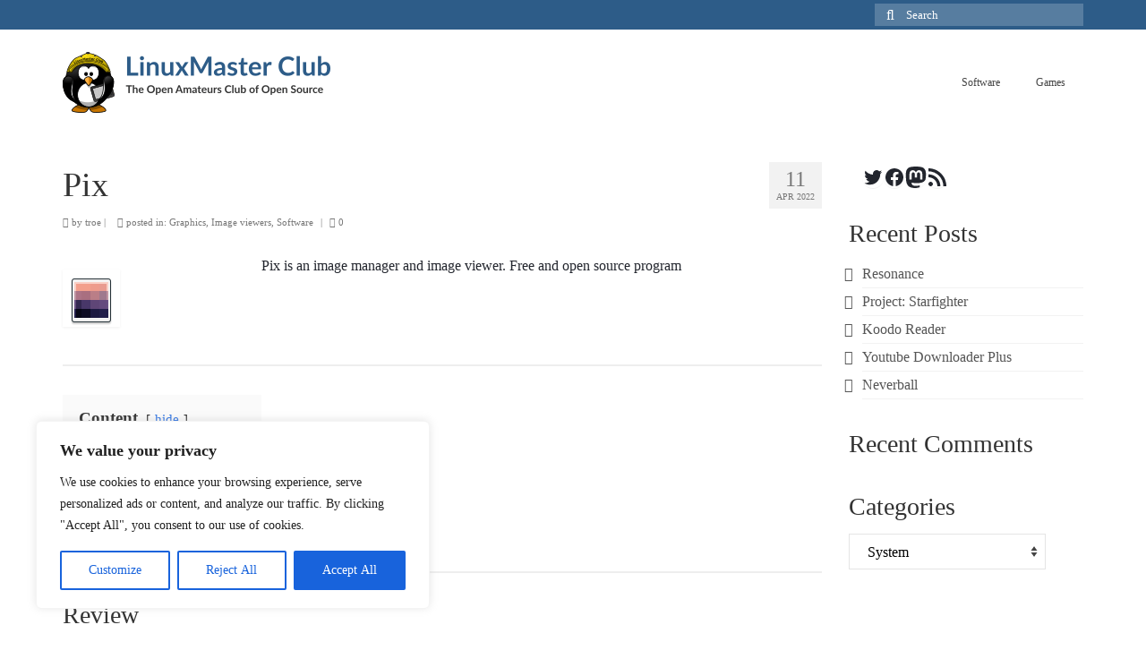

--- FILE ---
content_type: text/html; charset=utf-8
request_url: https://www.google.com/recaptcha/api2/anchor?ar=1&k=6Le-RAAVAAAAAGJJvDc3xtpwuu7PsG74ZWumE1MI&co=aHR0cHM6Ly9saW51eG1hc3RlcmNsdWIuY29tOjQ0Mw..&hl=en&v=PoyoqOPhxBO7pBk68S4YbpHZ&theme=light&size=normal&anchor-ms=20000&execute-ms=30000&cb=r0v09ma5zrn4
body_size: 49252
content:
<!DOCTYPE HTML><html dir="ltr" lang="en"><head><meta http-equiv="Content-Type" content="text/html; charset=UTF-8">
<meta http-equiv="X-UA-Compatible" content="IE=edge">
<title>reCAPTCHA</title>
<style type="text/css">
/* cyrillic-ext */
@font-face {
  font-family: 'Roboto';
  font-style: normal;
  font-weight: 400;
  font-stretch: 100%;
  src: url(//fonts.gstatic.com/s/roboto/v48/KFO7CnqEu92Fr1ME7kSn66aGLdTylUAMa3GUBHMdazTgWw.woff2) format('woff2');
  unicode-range: U+0460-052F, U+1C80-1C8A, U+20B4, U+2DE0-2DFF, U+A640-A69F, U+FE2E-FE2F;
}
/* cyrillic */
@font-face {
  font-family: 'Roboto';
  font-style: normal;
  font-weight: 400;
  font-stretch: 100%;
  src: url(//fonts.gstatic.com/s/roboto/v48/KFO7CnqEu92Fr1ME7kSn66aGLdTylUAMa3iUBHMdazTgWw.woff2) format('woff2');
  unicode-range: U+0301, U+0400-045F, U+0490-0491, U+04B0-04B1, U+2116;
}
/* greek-ext */
@font-face {
  font-family: 'Roboto';
  font-style: normal;
  font-weight: 400;
  font-stretch: 100%;
  src: url(//fonts.gstatic.com/s/roboto/v48/KFO7CnqEu92Fr1ME7kSn66aGLdTylUAMa3CUBHMdazTgWw.woff2) format('woff2');
  unicode-range: U+1F00-1FFF;
}
/* greek */
@font-face {
  font-family: 'Roboto';
  font-style: normal;
  font-weight: 400;
  font-stretch: 100%;
  src: url(//fonts.gstatic.com/s/roboto/v48/KFO7CnqEu92Fr1ME7kSn66aGLdTylUAMa3-UBHMdazTgWw.woff2) format('woff2');
  unicode-range: U+0370-0377, U+037A-037F, U+0384-038A, U+038C, U+038E-03A1, U+03A3-03FF;
}
/* math */
@font-face {
  font-family: 'Roboto';
  font-style: normal;
  font-weight: 400;
  font-stretch: 100%;
  src: url(//fonts.gstatic.com/s/roboto/v48/KFO7CnqEu92Fr1ME7kSn66aGLdTylUAMawCUBHMdazTgWw.woff2) format('woff2');
  unicode-range: U+0302-0303, U+0305, U+0307-0308, U+0310, U+0312, U+0315, U+031A, U+0326-0327, U+032C, U+032F-0330, U+0332-0333, U+0338, U+033A, U+0346, U+034D, U+0391-03A1, U+03A3-03A9, U+03B1-03C9, U+03D1, U+03D5-03D6, U+03F0-03F1, U+03F4-03F5, U+2016-2017, U+2034-2038, U+203C, U+2040, U+2043, U+2047, U+2050, U+2057, U+205F, U+2070-2071, U+2074-208E, U+2090-209C, U+20D0-20DC, U+20E1, U+20E5-20EF, U+2100-2112, U+2114-2115, U+2117-2121, U+2123-214F, U+2190, U+2192, U+2194-21AE, U+21B0-21E5, U+21F1-21F2, U+21F4-2211, U+2213-2214, U+2216-22FF, U+2308-230B, U+2310, U+2319, U+231C-2321, U+2336-237A, U+237C, U+2395, U+239B-23B7, U+23D0, U+23DC-23E1, U+2474-2475, U+25AF, U+25B3, U+25B7, U+25BD, U+25C1, U+25CA, U+25CC, U+25FB, U+266D-266F, U+27C0-27FF, U+2900-2AFF, U+2B0E-2B11, U+2B30-2B4C, U+2BFE, U+3030, U+FF5B, U+FF5D, U+1D400-1D7FF, U+1EE00-1EEFF;
}
/* symbols */
@font-face {
  font-family: 'Roboto';
  font-style: normal;
  font-weight: 400;
  font-stretch: 100%;
  src: url(//fonts.gstatic.com/s/roboto/v48/KFO7CnqEu92Fr1ME7kSn66aGLdTylUAMaxKUBHMdazTgWw.woff2) format('woff2');
  unicode-range: U+0001-000C, U+000E-001F, U+007F-009F, U+20DD-20E0, U+20E2-20E4, U+2150-218F, U+2190, U+2192, U+2194-2199, U+21AF, U+21E6-21F0, U+21F3, U+2218-2219, U+2299, U+22C4-22C6, U+2300-243F, U+2440-244A, U+2460-24FF, U+25A0-27BF, U+2800-28FF, U+2921-2922, U+2981, U+29BF, U+29EB, U+2B00-2BFF, U+4DC0-4DFF, U+FFF9-FFFB, U+10140-1018E, U+10190-1019C, U+101A0, U+101D0-101FD, U+102E0-102FB, U+10E60-10E7E, U+1D2C0-1D2D3, U+1D2E0-1D37F, U+1F000-1F0FF, U+1F100-1F1AD, U+1F1E6-1F1FF, U+1F30D-1F30F, U+1F315, U+1F31C, U+1F31E, U+1F320-1F32C, U+1F336, U+1F378, U+1F37D, U+1F382, U+1F393-1F39F, U+1F3A7-1F3A8, U+1F3AC-1F3AF, U+1F3C2, U+1F3C4-1F3C6, U+1F3CA-1F3CE, U+1F3D4-1F3E0, U+1F3ED, U+1F3F1-1F3F3, U+1F3F5-1F3F7, U+1F408, U+1F415, U+1F41F, U+1F426, U+1F43F, U+1F441-1F442, U+1F444, U+1F446-1F449, U+1F44C-1F44E, U+1F453, U+1F46A, U+1F47D, U+1F4A3, U+1F4B0, U+1F4B3, U+1F4B9, U+1F4BB, U+1F4BF, U+1F4C8-1F4CB, U+1F4D6, U+1F4DA, U+1F4DF, U+1F4E3-1F4E6, U+1F4EA-1F4ED, U+1F4F7, U+1F4F9-1F4FB, U+1F4FD-1F4FE, U+1F503, U+1F507-1F50B, U+1F50D, U+1F512-1F513, U+1F53E-1F54A, U+1F54F-1F5FA, U+1F610, U+1F650-1F67F, U+1F687, U+1F68D, U+1F691, U+1F694, U+1F698, U+1F6AD, U+1F6B2, U+1F6B9-1F6BA, U+1F6BC, U+1F6C6-1F6CF, U+1F6D3-1F6D7, U+1F6E0-1F6EA, U+1F6F0-1F6F3, U+1F6F7-1F6FC, U+1F700-1F7FF, U+1F800-1F80B, U+1F810-1F847, U+1F850-1F859, U+1F860-1F887, U+1F890-1F8AD, U+1F8B0-1F8BB, U+1F8C0-1F8C1, U+1F900-1F90B, U+1F93B, U+1F946, U+1F984, U+1F996, U+1F9E9, U+1FA00-1FA6F, U+1FA70-1FA7C, U+1FA80-1FA89, U+1FA8F-1FAC6, U+1FACE-1FADC, U+1FADF-1FAE9, U+1FAF0-1FAF8, U+1FB00-1FBFF;
}
/* vietnamese */
@font-face {
  font-family: 'Roboto';
  font-style: normal;
  font-weight: 400;
  font-stretch: 100%;
  src: url(//fonts.gstatic.com/s/roboto/v48/KFO7CnqEu92Fr1ME7kSn66aGLdTylUAMa3OUBHMdazTgWw.woff2) format('woff2');
  unicode-range: U+0102-0103, U+0110-0111, U+0128-0129, U+0168-0169, U+01A0-01A1, U+01AF-01B0, U+0300-0301, U+0303-0304, U+0308-0309, U+0323, U+0329, U+1EA0-1EF9, U+20AB;
}
/* latin-ext */
@font-face {
  font-family: 'Roboto';
  font-style: normal;
  font-weight: 400;
  font-stretch: 100%;
  src: url(//fonts.gstatic.com/s/roboto/v48/KFO7CnqEu92Fr1ME7kSn66aGLdTylUAMa3KUBHMdazTgWw.woff2) format('woff2');
  unicode-range: U+0100-02BA, U+02BD-02C5, U+02C7-02CC, U+02CE-02D7, U+02DD-02FF, U+0304, U+0308, U+0329, U+1D00-1DBF, U+1E00-1E9F, U+1EF2-1EFF, U+2020, U+20A0-20AB, U+20AD-20C0, U+2113, U+2C60-2C7F, U+A720-A7FF;
}
/* latin */
@font-face {
  font-family: 'Roboto';
  font-style: normal;
  font-weight: 400;
  font-stretch: 100%;
  src: url(//fonts.gstatic.com/s/roboto/v48/KFO7CnqEu92Fr1ME7kSn66aGLdTylUAMa3yUBHMdazQ.woff2) format('woff2');
  unicode-range: U+0000-00FF, U+0131, U+0152-0153, U+02BB-02BC, U+02C6, U+02DA, U+02DC, U+0304, U+0308, U+0329, U+2000-206F, U+20AC, U+2122, U+2191, U+2193, U+2212, U+2215, U+FEFF, U+FFFD;
}
/* cyrillic-ext */
@font-face {
  font-family: 'Roboto';
  font-style: normal;
  font-weight: 500;
  font-stretch: 100%;
  src: url(//fonts.gstatic.com/s/roboto/v48/KFO7CnqEu92Fr1ME7kSn66aGLdTylUAMa3GUBHMdazTgWw.woff2) format('woff2');
  unicode-range: U+0460-052F, U+1C80-1C8A, U+20B4, U+2DE0-2DFF, U+A640-A69F, U+FE2E-FE2F;
}
/* cyrillic */
@font-face {
  font-family: 'Roboto';
  font-style: normal;
  font-weight: 500;
  font-stretch: 100%;
  src: url(//fonts.gstatic.com/s/roboto/v48/KFO7CnqEu92Fr1ME7kSn66aGLdTylUAMa3iUBHMdazTgWw.woff2) format('woff2');
  unicode-range: U+0301, U+0400-045F, U+0490-0491, U+04B0-04B1, U+2116;
}
/* greek-ext */
@font-face {
  font-family: 'Roboto';
  font-style: normal;
  font-weight: 500;
  font-stretch: 100%;
  src: url(//fonts.gstatic.com/s/roboto/v48/KFO7CnqEu92Fr1ME7kSn66aGLdTylUAMa3CUBHMdazTgWw.woff2) format('woff2');
  unicode-range: U+1F00-1FFF;
}
/* greek */
@font-face {
  font-family: 'Roboto';
  font-style: normal;
  font-weight: 500;
  font-stretch: 100%;
  src: url(//fonts.gstatic.com/s/roboto/v48/KFO7CnqEu92Fr1ME7kSn66aGLdTylUAMa3-UBHMdazTgWw.woff2) format('woff2');
  unicode-range: U+0370-0377, U+037A-037F, U+0384-038A, U+038C, U+038E-03A1, U+03A3-03FF;
}
/* math */
@font-face {
  font-family: 'Roboto';
  font-style: normal;
  font-weight: 500;
  font-stretch: 100%;
  src: url(//fonts.gstatic.com/s/roboto/v48/KFO7CnqEu92Fr1ME7kSn66aGLdTylUAMawCUBHMdazTgWw.woff2) format('woff2');
  unicode-range: U+0302-0303, U+0305, U+0307-0308, U+0310, U+0312, U+0315, U+031A, U+0326-0327, U+032C, U+032F-0330, U+0332-0333, U+0338, U+033A, U+0346, U+034D, U+0391-03A1, U+03A3-03A9, U+03B1-03C9, U+03D1, U+03D5-03D6, U+03F0-03F1, U+03F4-03F5, U+2016-2017, U+2034-2038, U+203C, U+2040, U+2043, U+2047, U+2050, U+2057, U+205F, U+2070-2071, U+2074-208E, U+2090-209C, U+20D0-20DC, U+20E1, U+20E5-20EF, U+2100-2112, U+2114-2115, U+2117-2121, U+2123-214F, U+2190, U+2192, U+2194-21AE, U+21B0-21E5, U+21F1-21F2, U+21F4-2211, U+2213-2214, U+2216-22FF, U+2308-230B, U+2310, U+2319, U+231C-2321, U+2336-237A, U+237C, U+2395, U+239B-23B7, U+23D0, U+23DC-23E1, U+2474-2475, U+25AF, U+25B3, U+25B7, U+25BD, U+25C1, U+25CA, U+25CC, U+25FB, U+266D-266F, U+27C0-27FF, U+2900-2AFF, U+2B0E-2B11, U+2B30-2B4C, U+2BFE, U+3030, U+FF5B, U+FF5D, U+1D400-1D7FF, U+1EE00-1EEFF;
}
/* symbols */
@font-face {
  font-family: 'Roboto';
  font-style: normal;
  font-weight: 500;
  font-stretch: 100%;
  src: url(//fonts.gstatic.com/s/roboto/v48/KFO7CnqEu92Fr1ME7kSn66aGLdTylUAMaxKUBHMdazTgWw.woff2) format('woff2');
  unicode-range: U+0001-000C, U+000E-001F, U+007F-009F, U+20DD-20E0, U+20E2-20E4, U+2150-218F, U+2190, U+2192, U+2194-2199, U+21AF, U+21E6-21F0, U+21F3, U+2218-2219, U+2299, U+22C4-22C6, U+2300-243F, U+2440-244A, U+2460-24FF, U+25A0-27BF, U+2800-28FF, U+2921-2922, U+2981, U+29BF, U+29EB, U+2B00-2BFF, U+4DC0-4DFF, U+FFF9-FFFB, U+10140-1018E, U+10190-1019C, U+101A0, U+101D0-101FD, U+102E0-102FB, U+10E60-10E7E, U+1D2C0-1D2D3, U+1D2E0-1D37F, U+1F000-1F0FF, U+1F100-1F1AD, U+1F1E6-1F1FF, U+1F30D-1F30F, U+1F315, U+1F31C, U+1F31E, U+1F320-1F32C, U+1F336, U+1F378, U+1F37D, U+1F382, U+1F393-1F39F, U+1F3A7-1F3A8, U+1F3AC-1F3AF, U+1F3C2, U+1F3C4-1F3C6, U+1F3CA-1F3CE, U+1F3D4-1F3E0, U+1F3ED, U+1F3F1-1F3F3, U+1F3F5-1F3F7, U+1F408, U+1F415, U+1F41F, U+1F426, U+1F43F, U+1F441-1F442, U+1F444, U+1F446-1F449, U+1F44C-1F44E, U+1F453, U+1F46A, U+1F47D, U+1F4A3, U+1F4B0, U+1F4B3, U+1F4B9, U+1F4BB, U+1F4BF, U+1F4C8-1F4CB, U+1F4D6, U+1F4DA, U+1F4DF, U+1F4E3-1F4E6, U+1F4EA-1F4ED, U+1F4F7, U+1F4F9-1F4FB, U+1F4FD-1F4FE, U+1F503, U+1F507-1F50B, U+1F50D, U+1F512-1F513, U+1F53E-1F54A, U+1F54F-1F5FA, U+1F610, U+1F650-1F67F, U+1F687, U+1F68D, U+1F691, U+1F694, U+1F698, U+1F6AD, U+1F6B2, U+1F6B9-1F6BA, U+1F6BC, U+1F6C6-1F6CF, U+1F6D3-1F6D7, U+1F6E0-1F6EA, U+1F6F0-1F6F3, U+1F6F7-1F6FC, U+1F700-1F7FF, U+1F800-1F80B, U+1F810-1F847, U+1F850-1F859, U+1F860-1F887, U+1F890-1F8AD, U+1F8B0-1F8BB, U+1F8C0-1F8C1, U+1F900-1F90B, U+1F93B, U+1F946, U+1F984, U+1F996, U+1F9E9, U+1FA00-1FA6F, U+1FA70-1FA7C, U+1FA80-1FA89, U+1FA8F-1FAC6, U+1FACE-1FADC, U+1FADF-1FAE9, U+1FAF0-1FAF8, U+1FB00-1FBFF;
}
/* vietnamese */
@font-face {
  font-family: 'Roboto';
  font-style: normal;
  font-weight: 500;
  font-stretch: 100%;
  src: url(//fonts.gstatic.com/s/roboto/v48/KFO7CnqEu92Fr1ME7kSn66aGLdTylUAMa3OUBHMdazTgWw.woff2) format('woff2');
  unicode-range: U+0102-0103, U+0110-0111, U+0128-0129, U+0168-0169, U+01A0-01A1, U+01AF-01B0, U+0300-0301, U+0303-0304, U+0308-0309, U+0323, U+0329, U+1EA0-1EF9, U+20AB;
}
/* latin-ext */
@font-face {
  font-family: 'Roboto';
  font-style: normal;
  font-weight: 500;
  font-stretch: 100%;
  src: url(//fonts.gstatic.com/s/roboto/v48/KFO7CnqEu92Fr1ME7kSn66aGLdTylUAMa3KUBHMdazTgWw.woff2) format('woff2');
  unicode-range: U+0100-02BA, U+02BD-02C5, U+02C7-02CC, U+02CE-02D7, U+02DD-02FF, U+0304, U+0308, U+0329, U+1D00-1DBF, U+1E00-1E9F, U+1EF2-1EFF, U+2020, U+20A0-20AB, U+20AD-20C0, U+2113, U+2C60-2C7F, U+A720-A7FF;
}
/* latin */
@font-face {
  font-family: 'Roboto';
  font-style: normal;
  font-weight: 500;
  font-stretch: 100%;
  src: url(//fonts.gstatic.com/s/roboto/v48/KFO7CnqEu92Fr1ME7kSn66aGLdTylUAMa3yUBHMdazQ.woff2) format('woff2');
  unicode-range: U+0000-00FF, U+0131, U+0152-0153, U+02BB-02BC, U+02C6, U+02DA, U+02DC, U+0304, U+0308, U+0329, U+2000-206F, U+20AC, U+2122, U+2191, U+2193, U+2212, U+2215, U+FEFF, U+FFFD;
}
/* cyrillic-ext */
@font-face {
  font-family: 'Roboto';
  font-style: normal;
  font-weight: 900;
  font-stretch: 100%;
  src: url(//fonts.gstatic.com/s/roboto/v48/KFO7CnqEu92Fr1ME7kSn66aGLdTylUAMa3GUBHMdazTgWw.woff2) format('woff2');
  unicode-range: U+0460-052F, U+1C80-1C8A, U+20B4, U+2DE0-2DFF, U+A640-A69F, U+FE2E-FE2F;
}
/* cyrillic */
@font-face {
  font-family: 'Roboto';
  font-style: normal;
  font-weight: 900;
  font-stretch: 100%;
  src: url(//fonts.gstatic.com/s/roboto/v48/KFO7CnqEu92Fr1ME7kSn66aGLdTylUAMa3iUBHMdazTgWw.woff2) format('woff2');
  unicode-range: U+0301, U+0400-045F, U+0490-0491, U+04B0-04B1, U+2116;
}
/* greek-ext */
@font-face {
  font-family: 'Roboto';
  font-style: normal;
  font-weight: 900;
  font-stretch: 100%;
  src: url(//fonts.gstatic.com/s/roboto/v48/KFO7CnqEu92Fr1ME7kSn66aGLdTylUAMa3CUBHMdazTgWw.woff2) format('woff2');
  unicode-range: U+1F00-1FFF;
}
/* greek */
@font-face {
  font-family: 'Roboto';
  font-style: normal;
  font-weight: 900;
  font-stretch: 100%;
  src: url(//fonts.gstatic.com/s/roboto/v48/KFO7CnqEu92Fr1ME7kSn66aGLdTylUAMa3-UBHMdazTgWw.woff2) format('woff2');
  unicode-range: U+0370-0377, U+037A-037F, U+0384-038A, U+038C, U+038E-03A1, U+03A3-03FF;
}
/* math */
@font-face {
  font-family: 'Roboto';
  font-style: normal;
  font-weight: 900;
  font-stretch: 100%;
  src: url(//fonts.gstatic.com/s/roboto/v48/KFO7CnqEu92Fr1ME7kSn66aGLdTylUAMawCUBHMdazTgWw.woff2) format('woff2');
  unicode-range: U+0302-0303, U+0305, U+0307-0308, U+0310, U+0312, U+0315, U+031A, U+0326-0327, U+032C, U+032F-0330, U+0332-0333, U+0338, U+033A, U+0346, U+034D, U+0391-03A1, U+03A3-03A9, U+03B1-03C9, U+03D1, U+03D5-03D6, U+03F0-03F1, U+03F4-03F5, U+2016-2017, U+2034-2038, U+203C, U+2040, U+2043, U+2047, U+2050, U+2057, U+205F, U+2070-2071, U+2074-208E, U+2090-209C, U+20D0-20DC, U+20E1, U+20E5-20EF, U+2100-2112, U+2114-2115, U+2117-2121, U+2123-214F, U+2190, U+2192, U+2194-21AE, U+21B0-21E5, U+21F1-21F2, U+21F4-2211, U+2213-2214, U+2216-22FF, U+2308-230B, U+2310, U+2319, U+231C-2321, U+2336-237A, U+237C, U+2395, U+239B-23B7, U+23D0, U+23DC-23E1, U+2474-2475, U+25AF, U+25B3, U+25B7, U+25BD, U+25C1, U+25CA, U+25CC, U+25FB, U+266D-266F, U+27C0-27FF, U+2900-2AFF, U+2B0E-2B11, U+2B30-2B4C, U+2BFE, U+3030, U+FF5B, U+FF5D, U+1D400-1D7FF, U+1EE00-1EEFF;
}
/* symbols */
@font-face {
  font-family: 'Roboto';
  font-style: normal;
  font-weight: 900;
  font-stretch: 100%;
  src: url(//fonts.gstatic.com/s/roboto/v48/KFO7CnqEu92Fr1ME7kSn66aGLdTylUAMaxKUBHMdazTgWw.woff2) format('woff2');
  unicode-range: U+0001-000C, U+000E-001F, U+007F-009F, U+20DD-20E0, U+20E2-20E4, U+2150-218F, U+2190, U+2192, U+2194-2199, U+21AF, U+21E6-21F0, U+21F3, U+2218-2219, U+2299, U+22C4-22C6, U+2300-243F, U+2440-244A, U+2460-24FF, U+25A0-27BF, U+2800-28FF, U+2921-2922, U+2981, U+29BF, U+29EB, U+2B00-2BFF, U+4DC0-4DFF, U+FFF9-FFFB, U+10140-1018E, U+10190-1019C, U+101A0, U+101D0-101FD, U+102E0-102FB, U+10E60-10E7E, U+1D2C0-1D2D3, U+1D2E0-1D37F, U+1F000-1F0FF, U+1F100-1F1AD, U+1F1E6-1F1FF, U+1F30D-1F30F, U+1F315, U+1F31C, U+1F31E, U+1F320-1F32C, U+1F336, U+1F378, U+1F37D, U+1F382, U+1F393-1F39F, U+1F3A7-1F3A8, U+1F3AC-1F3AF, U+1F3C2, U+1F3C4-1F3C6, U+1F3CA-1F3CE, U+1F3D4-1F3E0, U+1F3ED, U+1F3F1-1F3F3, U+1F3F5-1F3F7, U+1F408, U+1F415, U+1F41F, U+1F426, U+1F43F, U+1F441-1F442, U+1F444, U+1F446-1F449, U+1F44C-1F44E, U+1F453, U+1F46A, U+1F47D, U+1F4A3, U+1F4B0, U+1F4B3, U+1F4B9, U+1F4BB, U+1F4BF, U+1F4C8-1F4CB, U+1F4D6, U+1F4DA, U+1F4DF, U+1F4E3-1F4E6, U+1F4EA-1F4ED, U+1F4F7, U+1F4F9-1F4FB, U+1F4FD-1F4FE, U+1F503, U+1F507-1F50B, U+1F50D, U+1F512-1F513, U+1F53E-1F54A, U+1F54F-1F5FA, U+1F610, U+1F650-1F67F, U+1F687, U+1F68D, U+1F691, U+1F694, U+1F698, U+1F6AD, U+1F6B2, U+1F6B9-1F6BA, U+1F6BC, U+1F6C6-1F6CF, U+1F6D3-1F6D7, U+1F6E0-1F6EA, U+1F6F0-1F6F3, U+1F6F7-1F6FC, U+1F700-1F7FF, U+1F800-1F80B, U+1F810-1F847, U+1F850-1F859, U+1F860-1F887, U+1F890-1F8AD, U+1F8B0-1F8BB, U+1F8C0-1F8C1, U+1F900-1F90B, U+1F93B, U+1F946, U+1F984, U+1F996, U+1F9E9, U+1FA00-1FA6F, U+1FA70-1FA7C, U+1FA80-1FA89, U+1FA8F-1FAC6, U+1FACE-1FADC, U+1FADF-1FAE9, U+1FAF0-1FAF8, U+1FB00-1FBFF;
}
/* vietnamese */
@font-face {
  font-family: 'Roboto';
  font-style: normal;
  font-weight: 900;
  font-stretch: 100%;
  src: url(//fonts.gstatic.com/s/roboto/v48/KFO7CnqEu92Fr1ME7kSn66aGLdTylUAMa3OUBHMdazTgWw.woff2) format('woff2');
  unicode-range: U+0102-0103, U+0110-0111, U+0128-0129, U+0168-0169, U+01A0-01A1, U+01AF-01B0, U+0300-0301, U+0303-0304, U+0308-0309, U+0323, U+0329, U+1EA0-1EF9, U+20AB;
}
/* latin-ext */
@font-face {
  font-family: 'Roboto';
  font-style: normal;
  font-weight: 900;
  font-stretch: 100%;
  src: url(//fonts.gstatic.com/s/roboto/v48/KFO7CnqEu92Fr1ME7kSn66aGLdTylUAMa3KUBHMdazTgWw.woff2) format('woff2');
  unicode-range: U+0100-02BA, U+02BD-02C5, U+02C7-02CC, U+02CE-02D7, U+02DD-02FF, U+0304, U+0308, U+0329, U+1D00-1DBF, U+1E00-1E9F, U+1EF2-1EFF, U+2020, U+20A0-20AB, U+20AD-20C0, U+2113, U+2C60-2C7F, U+A720-A7FF;
}
/* latin */
@font-face {
  font-family: 'Roboto';
  font-style: normal;
  font-weight: 900;
  font-stretch: 100%;
  src: url(//fonts.gstatic.com/s/roboto/v48/KFO7CnqEu92Fr1ME7kSn66aGLdTylUAMa3yUBHMdazQ.woff2) format('woff2');
  unicode-range: U+0000-00FF, U+0131, U+0152-0153, U+02BB-02BC, U+02C6, U+02DA, U+02DC, U+0304, U+0308, U+0329, U+2000-206F, U+20AC, U+2122, U+2191, U+2193, U+2212, U+2215, U+FEFF, U+FFFD;
}

</style>
<link rel="stylesheet" type="text/css" href="https://www.gstatic.com/recaptcha/releases/PoyoqOPhxBO7pBk68S4YbpHZ/styles__ltr.css">
<script nonce="aU-IEoUEhzrV7lUsdJHPCQ" type="text/javascript">window['__recaptcha_api'] = 'https://www.google.com/recaptcha/api2/';</script>
<script type="text/javascript" src="https://www.gstatic.com/recaptcha/releases/PoyoqOPhxBO7pBk68S4YbpHZ/recaptcha__en.js" nonce="aU-IEoUEhzrV7lUsdJHPCQ">
      
    </script></head>
<body><div id="rc-anchor-alert" class="rc-anchor-alert"></div>
<input type="hidden" id="recaptcha-token" value="[base64]">
<script type="text/javascript" nonce="aU-IEoUEhzrV7lUsdJHPCQ">
      recaptcha.anchor.Main.init("[\x22ainput\x22,[\x22bgdata\x22,\x22\x22,\[base64]/[base64]/[base64]/[base64]/cjw8ejpyPj4+eil9Y2F0Y2gobCl7dGhyb3cgbDt9fSxIPWZ1bmN0aW9uKHcsdCx6KXtpZih3PT0xOTR8fHc9PTIwOCl0LnZbd10/dC52W3ddLmNvbmNhdCh6KTp0LnZbd109b2Yoeix0KTtlbHNle2lmKHQuYkImJnchPTMxNylyZXR1cm47dz09NjZ8fHc9PTEyMnx8dz09NDcwfHx3PT00NHx8dz09NDE2fHx3PT0zOTd8fHc9PTQyMXx8dz09Njh8fHc9PTcwfHx3PT0xODQ/[base64]/[base64]/[base64]/bmV3IGRbVl0oSlswXSk6cD09Mj9uZXcgZFtWXShKWzBdLEpbMV0pOnA9PTM/bmV3IGRbVl0oSlswXSxKWzFdLEpbMl0pOnA9PTQ/[base64]/[base64]/[base64]/[base64]\x22,\[base64]\x22,\x22WksUZRpRw6o0ZSHDqn4cw67DhcKCXmIxYsKPF8K+GgB/[base64]/[base64]/CksKswrljw4MawpNAw4zDtFPCiWDDlk7DrcKZw5DDiTB1wpFTd8KzH8KoBcO6wpbCs8K5ecK1wq9rO0xqOcKzPcO2w6wLwp5RY8K1woMFbCV8w6prVsKUwrcuw5XDpGt/[base64]/wqMGScO/wq4ZdcOTRcORGMO2LRJmw48VwrxUw4XDh1vDtw/CssO5wr/CscKxBcKjw7HCthzDvcOYUcO6aFE7KQgENMKXwrnCnAw+w6/[base64]/CjUvDt29Mw5/DoBYkKSjCkFNvwpzCiX7DklvDlsO6bUA7w6bCuxzDgkzDqcKBw7bCjMKXwqVPwp54MwTDgUhPw5bDu8KlIcKPwqzCn8O8w70WX8OuAMKIwoNow6EBdjcncifDkMOfw5PDkRjCkUjDnWLDq0Y6dmQcRy/Cl8KleBIVw4/[base64]/[base64]/CtmN2aQvCq8KpwpnDgWJbw7JSwpLCll9XwpXCsXjDtcKRw5ZRw6vDlsO/[base64]/DrkhyKcKUNMO2w4bDhEXCgMOTZMOOIgPCpsKIC8Kzw7c1cw0zbcKZGcOZw4XCucKswpNqdsKvccO9w6dMw6bCmcKSAXzDjBA2wpBKCXJSw7/DljjCtMOIYl83wqoBC1DDisOwwqDDmcOmwqTCn8KBwp/[base64]/[base64]/Do8Kdw5xyFMKUYlTDnsOPw7vCucKtw5sfCMO1AsOSw4XChARhC8KQwq7Du8KAwppcwoPDlT5IdcKYfUMhJcOYw54/DcO4RMOwJkLCt1FGIMKOeADDtsOfFyTChsKkw5vDo8OXJMKBwpbClELChsOUwqbDvBfDpxHCo8OSDcOEw7cvZT1swqYqCiMiw5zCucK4w7rCiMObwrvDocKGw7sOXcO3w4PCj8OCw7A7aBvDlmcVPl01w6Mfw4Bewp/[base64]/w7c2MhMfwoU3dSrCmcOiw6vDhcK2w5PDtQDCtGM0w4bCscOyC8ORQxbCpgnDomnChsOkdRwpF0nCpgDCs8KywqBgFQQtw7XCnjI4MgTCjWfCgFMRbSnDmcK/[base64]/DjcO0LsOJYyJ6wogUM8OWZMK0w4jChhxzwqIwAyRqw7jCsMKndcORwqQqw6LDscOtwrnCjS9mEsKpH8OdGhXCvUPCqMKSw73Du8KrwpTCi8OuKFgfwq9XVHdMTMOlJxbCtcOACMKdZsKGwqPCslLDtls6wrZQwp0dwq3DtmNELcObwq/Dl38cw6QdMMOvwrHDtcKlw5AKFsK4MV0ywq3Dj8OEVcKLTMOZC8Kwwrhow7vDlXN7woNmBEcrwo3DksKqw5rClEQNZ8Osw4vDs8O5QsKfAcOCezglw6Jpw5/[base64]/DgcOBwo3DusOyS8OBwo/DssKywq/Dhkwow54/w5M4BlhsUgVdwrvDpXLCsFrCnADDgBbDqGvDnADDscOcw7opN1XCoWc+I8OewrFEwpfDs8Kuw6Edw4svfcKdB8KnwpJ8LsOEwpHCksKxw5NBw55Jw7Q/wp5EGsOow4FvIjvCsX8Tw4TDtiTCtcOwwq0aK13Dph59wr96wpE6FMOibMOqwoAlw7hswqxcwqZGJGzDmynCmifDh1tkw5TDsMK2R8O4w5jDncKKwrTDhsKUwp/DiMKew5XDmcO9O1l+dXhzwoPCtjJGb8KlEMOdM8K7wrENwqLDhQgiwqEqwqFiwpQqQVEpw5oiUnMtMMKHIsK+EnYrwqXDhMOGw7HDtDY3a8KKfjXCrMOiP8KycnfCgMO0wqocZ8ODYMKIw5J4Y8KUU8KWw7M8w7d4wq3Dn8OMw4XCjQ/Dm8KCw79WLsKbEMKNZcKTZjbChMOBEwBWaVNaw6NMwp/DoMOXwqcyw4DCqRgKw6jCmcO4wonDlcO6wpjCnMKIGcKjC8KqZ0shFsO9FMKfE8KYw4ZywqZbRnwzS8KLwosqScOjwr3Dp8O8w7FZYwjCuMOLPcKwwonDmFzDsRYmwpAewrpCwrgdD8OAB8KSw44hBE/Dr3PCqV7CnsOicxtrTDwjw4nDh3tIF8KQwqZEwrAzwoHDsGLCsMKvacKFGsOWJcOSw5Z+wo4EXF00Cnl6wpkuw54RwqM4dS/DiMKpbsOsw5VSwo3DiMK8w6PCqGkUwpzCmsKzCsKBwqPCh8OsJ1vCiUTDncKAwqPDvsK/PsOmE3jDqMKQwqbDql/[base64]/eAkAS8OFacK9McOOKADCisKNO8K3KcKaw4fDoB/CmBkqYkJgw5/[base64]/DocKuw6UzwrPDmcKyLsK/GcOOYRRLwr9oKADDucKwLm9/w5jClsKFZsOzCB7Cj1bCpCEnHsKpUsOJTMOlB8O5d8OjGMKgw5DCohLDol7Dt8KAQX7CrVXCncKeccKpwrfCj8OWw4lOw7DCpG8qH3LDsMK3w7LDmSvDvMOswosRBsOLIsOCTsKOwqt3w6/DiDvDnnvCsGvDpjzDhBXDmsOYwq9zw5rCjMOCwrRrwplJwrhswqkKw6PCkMKkcxLDqAnCnDrCicOXesOic8KtCsOeb8ODDsKfFitzWirCo8KgEcO9w7M3PhAMWMOuwrwZBsK2CMOgSsOmwo7ClcOww4wmOsKSTBTCsQfCpX/CtFHDv0Ecw5dRXmZQD8KBwqjDuiTChQokwpTCs2nDlMK0RsKawq1uworDoMKewq1Owq/CmsKlw7Jnw5hww5TCjMOQw5jCrWbDmRDCnsOncD/[base64]/Cr8OnwpVNAMKHIDF5GcKzw4Y4woTCmcOOBcKOfhRZwoDDtmPDtgobNx/DtMO3woptw7x/wrHDhlnCscO6fcOuwo85csOXJMKrwq/Dq3UVAsOxdRnCqhHDox0kYsOXwrXDq2kMK8K7wqVQdcOUWgbCr8KLM8KpUcOsFijCvcOcSMOJM0Yla0TDncKYIcK3wp9ZVGpOw6VaR8Ojw4fDmsOzKsKhwrVGLXPDsVPDnXcDKcK4AcKIw4XDhgnDg8KmP8O+Dl7CrcO9Xx4cOWbDmR/CtsORwrbDryDDhB9Swo0qIhAvUANbb8KZw7LDoSvCk2bDh8Ocw7ZrwplbwohdQMKhK8K1w4dfUmIYSGDCp3EHccKJwq5BwpXDsMOFWMKcw57CvMOMwozCkcKqHcKGwqtbUMOswqvCn8ODwrzDnsOMw7M1KcKBb8O5w4jDrcK7wotewo/DpMKuVEoDEwdow6txUV5Jw7cDw5QFRHbClMK+w7J2wpZASiTDgsOmZibCuDEGwp/Cr8KjeA/DoiMAwrfCpcKgw4PDkMKpwrAMwodgKWgSD8Oaw4nDp1DCs1dLew/Cv8OyWsKHwobCjMK1w7rCkMKvw7DCuzYFwrlgCcKbcMO6w6DDm1MxwoR+bsKALMKZw4jDvMKMw554A8KXw5IeO8KLWDF2w7bCnsOywonDuy43cFtsfcO5wqnDjgNxw7o0eMOuwp5OTMKZw7nDpTp+woQfwrUjwoE9w43CrU/Cl8KZCwTCo2LDhcO0Pn/CicKpShPCvsOsU0wqw6DCsj7DlcKLU8KQZynCp8Kxw43Dm8K3wqTDuHY1cyVcZsKIKF0Kw6dvW8KbwoY6dSs5w6fDvEJTGXoqw7rDmMKrCMOew4ZJw59Fw5w/wr3DmmttKTh3Hjt4IkbCvsOgbwZROgnCszPDsxPDv8KIH3tSEnYFXcOGwp/[base64]/CncKNRFk3PlXCmMKbZsO+bAkuHDkpG1vDk8OMBlEkIHV0wq7DgSLDgsOSwolYw4LCpRsxwqsLw5Mvdy/CssO4EcOVw7zCgMKSL8K9c8OUGkh9GRA4BXZKw63DpWzCtQUmAjfCp8KTYHnCrsOaYmfCkBolSMKQFTrDh8KJwofDskISccKXQ8Oxwo8/[base64]/Cv8KiwroUHB3CmsOrK8Olwo42wonDgUrCiw3DkV5Zwrs+wrPDnMO5wqkPalHDrcOewq/[base64]/w6xFEEnCvhvDv1g3MsKsw7zDmAXCnTvCk11HQcOowrgQdCA2bsOrwoISw73Ds8OFw5dhw6XDvDsDw73CqknDrMOywpNSeBvCqzzDuiXCjAjCucKlwpVNwp7Dk2d/JsOnZkHDnUhAQgDDriXDt8OQwrrCs8O1wqbCvyvClgVPesOmwpDDlMOvSMKCw6N0woPDpMKAwplUwpkNwrRRKsOgwpFudMODw7Mrw5trRsKuw4Nuw6TDtA9Rw5PDg8KILm7CvxQ9aCbCrsKzZcKMw6/DrsOdwo8aXGrDgMOtwpjCp8KyVcOnHHDCpC54w4Mywo/[base64]/wpXDr8Kow7EYUcOtIcOYw6jCgcOSwqFYw7bDqMKdAMKlw7nDhmfCnRlJDsOBOSrCvXjCphouXyzCscKRwrdIwp5UU8OBQCzCgsOlw47DncOmZmvDqMOKwotfwrxwCHdxAMOHUw5kwojCgcO/[base64]/DkcOjw5ZEcUvCr8K9wpfCr8OCwqzCssOTw4l8XsKZH0ouwo/DkcOGWxHCrHFJacKkAUPDoMKNwqJmFMKpwokjw53DvMOVDBQ/w6DCkMK+J2I9wonDryLCkxPDtsORTsK0YSUywoLDlQLDhGXDmDI5wrV2PcOWwqjDgyBvwqxCwqoTS8O5wrgiGyjDhgbDl8K0wr5iN8K1w6tew7Aiwo1/w7YQwp0Rw4bCn8K5CF7Cs1pTw7AqwpHDl0TDtXwgw7wAwo5Lw6sIwq7DhyMvScKnQMO9w4nCu8Oww7dJwrzDu8O3wq/DvX5twpU8w7rDsQrDpm7DkHrCp2XDicOCw5PDnsOJZyUawpMDwrjDuQjCqsKAwr/DjjlVIVPDgMO6X38hGcKdQyY/woTCoR3CmsKGUFfCisOsJ8Oxw7fCjcOtw6vDl8Kjwp3CpmFuwod8DsKGw4wnwrdbw4bCkivDjsO4VgzCrMOpWzTDgMKOUWV+KMO8FcKywpPCgMOPw7XDv1BIcnLDgcKYw6A5wq/DqBnCscO0w47CpMORw7ImwqXDgsKIbAvDrypmFwfDiCR0w65/[base64]/Dryxuw7kdw4fDtsORDsK9fsKoNsOKPsOKeMK/w7PDkm/CpnXDsnxCL8KRwobCt8O5wqLDucKQVsOcw5nDl0w/JBrCnD7DiTtkB8KCw7TDnAbDjHYdOMOrwoVhwp1PejTDs10ZEsODwpvCjcK5w5JhesKeGsK/w6F6woYRwrDDsMKbwo8pU0jCssOiwpdTwr82MMK8X8Knw4vCvwQtcsOoP8KAw4rDmsOndilBw6fDozjCuhvCvTY5RkVyTRDChcOXRFcjwojDsx7Cv1bDq8Khw5/[base64]/YGgLw4MDPArCgMK2w5wmw7UZbQ5ywr/[base64]/Y8KQw7LCrR7Cuh0JBsOFL8K+wrHDkBPDpMKxwrzCpsKxwqUJKzjCg8OeO0p5NMKlwolOw4g8w7bDpHNGwqZ5wpXDviIfaFMmWWDCrMOkX8KBWg1Qw4wzaMKWwq1/bsOzwqArw43ClFwFQsKED21NP8KGTFvClGzCt8KxdCrDoAQ7wr16QDZbw6vClAzCrH5/[base64]/CkhhvDsKzMcOKW8KYM8OvdijCimzDvUDDl8OQGsKQE8K0w6Z9WsKMacO7wpAbwoYAKX85RsOlWB7CisKCwrrDiMOUw4rCqsO0JcKkXcOKVMKUAcKRwqxawqzDiSDDtE9pPFjCrsKKQ0fDjQQ/[base64]/DgcOjw7IVw6N/wpFvJyXDhQrCg8OJwovCrVQ+w5PCkHtFw63CjCrDrzJ9NxPDnMOTw5/CmcK0w7hmw4fDnB3Cl8OIw5vCm1jCsjDChsOrUhNOXMOkwoRDwoPDp15Twpdywo58FcOmw4o3CwLChMKLwrFNw7wIecOjHsKvwoVhwrcewo96w6nCkRTDncO1SXzDlCFOw7bDssOdw68yKi/Dk8KKw4lZwrxKShLCt21+w4DCuH4mwowxw6DCkAnDucOuWTAmwqkYwrUuY8OkwohZw7DDisKwFA0adFsqagMsNCjDg8O7Jldow6TDkcO3w4/CkMOOw45rwr/CmcOnw5fCg8OrV38qw4plPcOjw6nDujbDlMOSwrU2wqtNO8O/H8K6R23DusKSwqDDvUotMS4gw7saecKbw4XDv8OfVGt/[base64]/eVDCnMK4wozCoMOlw4/Dr8OWP8KVD8OVw6vCminCkcOFw556X2dYwqjDu8OMfsO3OcKHHcKyw6keNEcQS194CWbDoA/[base64]/Cu8KBwqLDmcKgwrvCtHIKw4zCisKZwpUaB8OrHcKowpsYw5RWw6DDhMOrwpZ2L1xmUcK6WAY0w7t7wrpSfAF8RRDCuFDCo8KTwqBNHDANwrXClMOFw6IOw57CmcO6wqExaMOod1jDpgopUE3DmlLDv8O7w6clwqhLAQdAwoPCjDhrW0txPcOWw5rDoT/DicOCLMKcEARZfWfCoGDCiMOpw5jCrTHCicKJOMKFw5UIw6vDnsO4w7NYFcOXPcOMw5fCqidCAhfDnx7CvSzDrMKVJcKocxQkw5xVBVDCr8OcPsKfw7EIwp40w7kiwpDDvsKlwrDDvE0/NnPDjcOBwqrDg8KNwr/DjAhawpBLw7HDqnrCpcO9RcKnwrrDv8KuA8O1cSBuK8O3wqLCjVDDrsOrbsK0w7tBwoktwojDrsOMw4nDvnvDgcKMGsK+w6/[base64]/w55aw5h1YsOrIV3DvcKaOcOOBTpCwp3DuzfCisKnw7Niw5MjUsOZw68qw5BVwr3Dp8OCwqEtHF92w7LCicKfL8KMcCrCtjRtwqDCm8K6wrA8DB8qw5jDmcOybzwDwrfCoMKFecO1w6jDumBnZ2/CocOPV8KQw4DDvirCpMKgwqHDk8Ooa1I7QsKBwpUOwqbCnMKxwofCixHDlMK3wp4XbcKOw6lrQ8K7wrEkcsK2C8KwwoUiMsKIZMOLwoLDmCYaw48aw54fwqRcCcOZw5dIw6A/[base64]/BCVzG37DpcKxwqI1XMOWE20Ywqcjw73Cp8Owwr4yw64Cwq/Cm8Oww4XCp8O/[base64]/Drn3CncKKwrU8FzbDlmJIwrXCuMKjwoPDtcOIw7HDvcOPw6kiw6jCpjrCs8KFUsObwq1Gw7p8w7tyLsOXFk/DljRew5jCs8O6YUbCpQRswpAPFMOXw7jDm3XCg8KpQifDusKQc3/DsMOvEy3CpRzDuiQMfsKLwqYCw43DlTLCg8KfwqfDtsKse8OZwpEsw5jCs8OCwr5Sw5DCkMKBUcOBw7AwUcOYfiNawqDDhcKzwp93FCHDpULDtisbe30Yw4/[base64]/CoVXDmsKuP2nCmSfDusKkM8OYB8K6w7LCvsKbecOIw7fCh8Kzwp7CthrDs8OsIWR5d2LComB4wqZ6wpkyw4rCvX5bKMKkYcOFV8O/woU2b8O6wqLCusKDfgTDv8Kfw4UEJ8K8QUpJwqhdXMKBUEhATUEGwrwnYwoZTcOzasKzUcOswo3Ds8OXwqBDw6gPWcOXwrVMaF49wqPDtnxFPsOvdR8VwrDCvcOVw6Q+w7TDncK0RsOrwrfDvgrChMK9GsOgw7jDk2TCmwjChcOjwpU/wpfDkEfDscO6aMOCJH7DhMO9C8KWOcOAw6RTw6xCw7dba0LCvxHCoXPCvsKqBxtqEz7CtWgrwoQQSyzCmsKReigdMcKxw45tw5TCmk/DusKpw6Bpw5HDoMOwwox+JcOHwopsw4jDhcOqVm7CuGnCjMOiwrY8dCjChMO+Mw3Dm8ObV8KEYSZ7fcKhwo/DkMKBHHvDrcOywokARkPDl8OLIh3Cs8K7ZTfDvMKXwpZOwp/Dlm/DiCpcw61kF8OzwrpLw5lMF8OVbWAOalAaXsOHamQDUMOWw4MRcB3Dg13Cmz0GXx43w4fCkcKCZ8Kxw75QHsKOwo8KWUvCnUDCuzdLwq5MwqLChEDCo8Oqw5DDhDDDu0zCmztGO8OpcMKQwrEId2rDlsKoOsKkwp3Cskxzw7/DqMKIIhhYwpt8TMO3w6QOw6PDlCnCpGzDmVPCnhwRw7JfJzbCqGTCnMOuw4JJfBfDjcKlcz0CwqTDucKHw53DsEh+Y8KcwohOw7cEGcOyGsKIQcKdwoVOPMOMOsO3fcOfwoHCisK0TBUKVA5YBD5Qw6NMwrHDnMKIRcOUWAvDiMKcP0Y/BcOuBMONw4bCicKUdy5yw4rCmDTDrzDCiMOhwoDDrjtFw6QtNjHCvmHDm8K8w75eKAoAHRrDo3fCrAPDlsKBQsOwwrXClzB/[base64]/wqsdw6jDrMO/w6/[base64]/[base64]/CkMKRSXHChiLDhwojwqVnGsOxw4ZSw6LCqwlcwqDCucKowpB2B8KEwq/CvVnDkcKjw5hqW3YlwrHDlsOiwp/CkmUabTdJLzbCtsKewpfCisOEwo1aw4wjw7XCsMOkw7MLYXvCljjDoWoJDHDDv8KEYcKFDVMqw4zCm09hcSbCq8OjwoY6Z8KqbRIuYF1Kw6g/wpfCi8OkwrTDojA/wpHCmsKXw57DqTolX3J3wrnCkDJSwoIoTMKJf8ONBTJww7bDnMObUxd3f1zCg8ODAyzCm8OKexl2Zycgw4gEIV/[base64]/XEA/wohcAzA4eRfCu8OVKcKUHHB2WhLClsKbfHvCpMKKM27DncOFK8ORwqElwpgmYxfCvsKiwo3CpsKKw4XDncOkw7DCuMOlwoDCvMOubsORPQbClDHCj8OKHsK/woEfC3R/PSbCp1MwWj7ChmxxwrYhc2gIccOcwoLCvcOnw6/CnDXDsGTCjyZmaMKTJcKDwqlMYWfChFECw7Vow57DsWRAw7rDlyjDmXFcdzrDtX7DtHxQwoU0Z8OpbsKUKxzCuMO5wrLCk8KEw7rClcOcGMKtWcOZwoBTwpDDhcKYw5Iswr/DtsKnJXrCtCQ6wq3DikrCm37CksK2wpduwrfCoEzCrQNLBcK+wqrCkMKLPF3DjMO3wrpNworCri7DmsOCYsORw7fDl8K6wpByLMOwJcKLw7/DtBrDtcKhwp/CqBPDmSZXIsK7R8KXBMK3w6gyw7bDnAgzFcOjw6rCqlETFsOPwozDhcKAJMKTwp7Dl8OKw55pSF56wrMpJMKZw4rCoR8dwpPDukXCthDDnsKYw4c3S8KowppACjhaw43DhlxMdE8zc8KJe8OdVAbCpi7CvHkHCBkWw5jCon0bA8KqDMO3QAHDknZ/GsKRw4sAEsO4wp1WScKwwqbCo1ARGHN1BCktCsKaw6TDjMKTasKVw69uw6/CoxLCmQVPw7fCo3nDlMKywp4bwojCkGbDq3xbwqRjw6LDlAkFwqIJw4XDj1vCkyF2BUBYFD1/wqDDkMO3ccK7IRsfasKkw5zCmMKMwrDCqcONw5x1fBrDjiYMw4EGWsKfwqbDgFHDm8KPw6cIwpHDkcKHehPCncKFw7PDn0sNPkzCgMOPwpJ4HGNsZsO0w7TCk8OrOFM1w7XCn8Ofw6fCksKvwoRsI8OXYcOjw60Nw7PDpXovSCYxIsOlR1/DqMO+XEVfw57CusKGw5ZWBR/CpybChcO9FcOtcRvCuw5Ow6AMAWXDksO2ZcKSO2wmYMKQDlEOwrQYw4TDhsOQThPCpHxUw6bDqcOWwoALwqrDuMOuwpjDtQHDnSVTwqTCjcOTwq4+AU1Lw7F0w4YXw7HCllhea3XClD/DmxRIOiodAcOYYn0lwqtofwdGXw/[base64]/WjHDnU1gaXtnw5VbeMKswq0JwqvDvz8YFsOTPRV8UMOZwqzDtyFVwpVELkzDnynCmg3CpmPDvMKUb8K8wqA7MBpCw7ZBw5t2wrFkTl3CgsOeWw7DkidBC8KMw6zCgjpYTVDDlz/CocKtwqkgwqg7LDYjTMK9wpsPw5k8w5k0USAGQMOHwpBjw4jCi8O6AcOURV9ZaMOaPQwnXA/DjcO1G8OnH8OhecKFw6TCmcO0w5kWw7IBw7fClHZvIEdxw4fDrcO8wq1kw6d0DCQow5LCqEjDscOve17Cq8Odw5XClyHCmH/Dn8KXCMOMXcO5WsK1wrBmwopYMnTCi8ORWsOaEQJ4bsKuBMKTw4jCjsOsw5dBS27CrMOawrZJb8Kow6fDkXvDnldnwoEFw5Q5woLDlVIFw5jCqnjDg8OgG0oSHkEjw4fDj2oew5V9OA4vTn8Pw7J/w7fDsjnDtT/Dl3Z2w7Iuwq06w6xTScK9FkbDsGrDvsKewrZHOmd3wpHCrhkNecOzccKoAMOIJAQKH8KoKxsMwqUPwot6V8KSwrnCk8OBXMOdwrHDklxYDA7Cp0bDtsKtVmzCuMKABSpfIcOwwqcwI0rDumXCozTDo8KDFWHCgMO3wr05JkAYAnrDsATDh8OjBm5Cw6ZufS/Do8K2wpVbw5U3IsKcwpEZw4/[base64]/CusKkw5cCw7LDv2bDsRFXezFZMFbCr8O2wocMwo/ChQrDhMOGw50pw5HCiMOOPcKnFsORLxbCt3YKw4nCpcOQwrXDpcOTQcOHKnpAwrBxFlXDgcOmwrBmw6fCm1zDlFLCosONU8Oiw5kEw7JWYU7CsnHDpAhHLUbCsnHDiMKqGjHCj2F8w4vDg8OOw7TCj0l8w6NBUW7CuDNFw7bDoMOPDsOUbyQ/KWbCoTnCm8O/wqfDt8OFwrjDlsOowq1cw4XCvMOgXDwgwrB3wqbCoynDmcK/w5Ene8K2w6ltFsOpw64Sw58aE0zDo8KKXMOlWMOEwp7CrsOVw6YsXiR9w5zDuGIdE0fChMOuCB5hwovDscK9wqwaFsOSFWVvMcK3LMOFwp/CpMKfB8KmwoHDosO2TcK2JMOwYyNDw7Y6Ojw5bcOXIldtaF/Cl8KHw5ZTfEBFZMKOw7zCp3QxJD0FJcKaw5/DnsObwqnDicOzOMOkw7bCmsOIaHzCmMOZw5LCmsKwwpVffMOIw4TDnm7Dph7DhMOUw6PDvHbDp2gXBEYaw6REA8OoYMKgw6BKw4AfwrHDkMO9w4wCwrLDmlpfwqkmRsKxfBDDgA8Hw5YHwrBlFzjDphAgwr0RYMOGwoQHCMO8wq4Pw7l2ScKCXlU/KcKAKsKld14yw4AiY2fDv8OsDMKXw4/DqgLDsk/[base64]/K0R5w67Dg8KoXjFewq9+w60rw7TDlzHDgn/[base64]/CryUFwrjCn10zVQLDtmcjw5vCh3nDiTwUeSDDpCxXKMKCw5wXJWzCo8OaMMOewq3Ci8O/[base64]/NS5nCltXwrp8XG5Hw7XCmFdlXVjDq1rChMOvwqJVw5TDgMKzGMOfwpMdwq3CtEt9wobDjhXCiwcmwppIw69nWcKKUMOSVcOCwp1Gw4LChlknwofDpRZdw7oUw51be8Otw6ECesKvBcOswpNhGcKHPUTCpB/CkMKmw6w6UsOfwpvCmGXDqMKaLsOOKMKGw7k8NyN7woFAwojCq8O4woVUw4FeFkMReDbCh8KHV8Kpw6DCnMKkw7lUwoUJK8KVGFvCt8K4w4DCocOLwq8EP8K5VzHDjsKiwpnDuFRPP8KENTnDrWXCi8OTKHpiw5NODMOWwpzChmYrPnBowrPDiSDDucKyw7/CvRHCjsOfdh3DkFhtw51XwqnCuhPCtMO/[base64]/GDDClsOJwpIMWcOzw6/ClnPDr8KiKcKSZMKKw4bCi2bDjsKKUMOlwq/CiiNXwpNeWMOqw4jDhlQxw4RkwpfCgUXDqHwKw5/Ck0zDkR9TA8KvIQjDuXR7IMK6EXczMMKAE8ODfgrCjSfDisOdW2Juw7ZHwpw0GMK4w4zCm8KCS2fChcOUw6wiw5wowo5dVBrCs8O/wp0awrnDmT7CpDzDo8OqPMK9bzxTQBYMw6HDlSodw7vDqsKiw5XDoRlxCUrDoMObHcKGw6VZSzRab8O+FMKQCGNrD3DCosOhNm5Ewo9Vw68rEMKDwpbDlsK5GcOqw6Y/TcOowr3Con7DlSFvJ0oHAsOaw44/w5pfdlUTw53DpWjCkMO2DMKbWCXCi8K3w5Adw5ECecOWH2nDi17DrcO0wr9IRsK4ensSw77CoMOyw5Nmw7HDp8KGdsOjFDdgwoRyKXF2wrhIwpDCiS/DgCvCmcK8wqfDgcKnbGLDuMOND0QRw4bDuTBSwpJiYhdKwpXDhsKSw7XCjsKKWsKtwqPDmcOEX8OjD8O9EcOJwpETRcO6AsKSAcOrLjvCs3HDkDnClcO+BjPCvcKUakjDqMObEMKSR8KAA8OlwpzDmS3Dn8OswpMfFcKhb8OHJEURJcObw7HCt8O6w5Qbwp/Dkx/CvsKaDinChsOgXANiwonDgcKVwqUYw4TCjzHCjMKOwr9IwoHClsKhFcKEwpUVIlgtJVfDgcK3NcKmwqnCslDDuMKMwq3Ck8KKwrLDlwk9InrCsCTCvH8kFBFnwo4XTsK7PWFSw5HCiCHDsBHCp8KDCMK8wpIxUcODwq/[base64]/CgcKBw5dFQ1hSIcO7aCk6w7FaYMKbDh7CtMO1w7lHwrnCucOJU8Kjw7PCg1zCtkdpwq/Du8Oew7vDnkHDo8O6wp7Cp8OtOMK0IcKuXsKAwozDj8OUF8KPw7/CoMORwpcETyLDpGTDmGlzwo8tBsKWwqhyGMK1w4sPMcOERcOqwpMWw79bWQfDicKZSi3Dhg/CvxvCqMKpC8OYw7Q2wrjDhVZkDR9vw6UZwrNkSMKVZW3DlwQ/S23Ds8OqwrdoesO9WMK9w4FcbMOmw741E15Dw4HDp8KoEQDDq8O6w5/DnsOobCpKw5hYEh0uIirDoQlLcEELwrTCmBVgXHgPbMO5wofCrMK3wpzDpid2TTDDlMKwJ8KYA8OBw5PCiREtw5EMX0zDhVAewozDmCEdwr/DpSHCqMO7b8Kcw4Qbw6pRwoEFw5Z/wodiw4rCszYsC8OMesOdJw/CmEjDkjc+TQsRwoAkwpY8w6ZNw4gxw6DCuMKETcKRwprClgl6w6oWwqnCmmcAwpJGw7rCncKtGRrCsVpOH8O3w4pmw4s8w43CrUXDncKmw6EjPm9gwoQDwoF5w4oKJHsswrXDu8KZN8Osw4HCt2E3wpI/QhZJw4nCnsK+w4hIwrjDuRgRw4fClzojRMKQcsKJw6fCikEfwrXDkz4BG2LCqjkvw5kbw7LCtyxjwqk4BQ/ClMO9wqvCgW/CiMOvwqQAasKDbsOqNEwYw5XDoXbCm8OpSzVIeSprZD/[base64]/CggYQwqxdQMKRw4bDnsORPl8Gwo3DtH7CmsK3NRbDnMKhwovDosODwqXDoQXDnsOew6rDnXccO2UVcxJEJMKIJXAwall/CyjCkA7DhgBew47Dhl4+PMKhw60HwrDDtDnDmwHCvMKGwpJkK0UDRMONUT3CgcOdCSbDnsOZw4hmwpsCIcOcwoVOTsO3dwh/GMOJwp3DhRxow6/DmBDDo3fCkkLDg8O4wq9Dw67CvyPDiihBw7YYwqPCv8Omwp8NZlLDt8KFdxtvTn1uwrNgJlXDpcOiXcK6KG9Iwpc4wrFxZcKuSMOUw7rDrcKpw4nDmwpmdcKFH17CumpFEBYfwptlW2YTU8KUAHxHT2tiVUtjZSgZBsOzFCtawq7DoVbDicKUw7AXw5/CoB3DonpIeMKWwoDCmkIbFsOgMW/Dh8O8woEKw53CmXQEwo/Ct8OVw4TDhsOyH8KywpfDgHVOH8Ocwo0ywqkGwqJ+E0o0AVQ1NMK8wobCssKNOMORwoDCmkVIw6XDlWYWwqZQw5tsw4sgTsK9M8OtwrQnM8OEwqNAWzlQwqkZFUduw7ETIsOswpXDggnDn8KiwrvCvC/CtgLDl8O8YMOMfsKKw5o/wrVXDsKGwo85G8K3wrV3w5zDqTjDnl15dUfDlSI6HsKSwrzDk8O7YEfCtnhjwpI+w5huwrXCuS4ldljDrMOLwqwjwrDDtMKuw4B5fFBgwoXDv8OGwr3DisK3wp07V8KPw6vDkcKsaMO7MsObPRtMfcObw4/CizcPwrXDpVBtw4Nbw7zDrjhTa8K7L8K8esOkWMO4w4oDNsO8BRbDsMOoBMKAw6QJbV/DqMOhw5bDjCrCsnAsUShQAUlzwonCvmDDny7DmMOFd2TCvw/Dm03Cpi3DkMKBwrdXwpwAKWgXwq/[base64]/Dp0QvEijCrX1ABsOAwowQCh8YbCvDoMK1OUpwwoLCsRDDhsKcw7UUTEfDiMOXJVXDmyEUdsOETHEow4nDhW/[base64]/wpbDkMK8BcOTHkTDucOIwpQIwrTDpMKjwobDmcOrXcORLjomw4AxSsKKbsO7Rishw4APHwbDq0oqKX96w5nCh8Kdwpl6w7DDu8KmQV7CjBjCusKFPcOYwpnDmUrCocO2GsOgNMOVYVx8w6JlZsKQEsONH8K/w7bDqgHDhcKEw64WO8O3f2DCoFlxwpM0FcOuESgfNcOowqtGdwTCpGrDsEzCqBTCkmlAwrISw6PDjgfDlhIpwrJUw7XCjRPDs8ObdELCjnXCv8OdwpzDkMKuEkPDqMKNw6YFwr7CvsK/w7HDhhVJER0Pw4wIw48MDAPCpjMhw43DssOcPzUnA8K1woDCjHAtwoZjXMOlw4ojSG/[base64]/CnmfDocOZURfChcKMak00W2ERw7VdCR8TXMOjd3pqPFMXOBZcG8OVbMOODcKeEsK8wqNxPsOnJMOLUX3DlcO5JV3Cmy/DrsO7W8OLaVx6TcKCbi7ChsOmfsO+wpxXfsOlTGjCqmA7bcKfwrbDrHnChMK6FAA9GBvCpS1Xw7U9LcK1w7TDmhNpwpI8wpLDiibCmnnCu3jDhMKtwq92BcKcMMK8w4BwwrDDhzPDoMKcwp/Dl8OcFMKHcsOPJ2AVwqXDqTDCvgLDnQJSw6hxw53CvMOIw5pNCcOGd8Ovw4XCvMKAdMKBwpjCmh/CgUzCoTPCqxJywptzUcKPw79PXEpuwpnCtEMlfxTDgjLCjsOzb2Rlw5XDsQfDnV1qw5ZTwpDDjsOvwr5uIsKKPsKxA8O5wrk9wrvCmUcePMKqJ8Kjw4jCu8KFwo7DusKVc8Kuw4/[base64]/[base64]/[base64]/[base64]/G8KPIwtdw4cnwqxVwpdnw63DjMOsw53DhMKPwqoBwolVw5HDh8Kpf2HChsOZO8K0wqxjZ8KRXDQVw70ew6jCrsKjNy5twqsnw7HCrEpWw5xeAgt7DcKQGivCgMO/wpjDhknCqDlnf08HZsKYYMK8wpXDgjxERHbCrMO5NcOAR1xJVARVw5vClU4rN0wcw6bDh8Obw5xzwoTDpGZaZy8Jw5vDlwA0wpnCq8Ovw7wGw4MuDy/CrMOOKMOtwr4Ce8Oww4tTMjbCv8OkIsOGA8OTIBHCjTbDnRzDhVzDp8O5QMK9PsKSCV/[base64]/ChDvCq8OOYcKaBWTCsUo/WcOZUAtEaMKtw5/DkjbCjRcuw7pqwrHDlsKhwpMzH8K8w7B3wq5/KBo6w4ppPiMaw5LDrxPDtcO0DsO/N8OhHUkzQ1NYw4vCjMKww6ZAUcKnwqcBw4pKw7TCvsOxLG1NJUfDlcOvw53CkwbDiMKPSsK/KsKYQBDChMOqZcOFNMKGQCLDpQ0nbQXCoMKZLMKBw7DCgcOlDMO0wpcVw6wHw6fCkAp8PBrDjVDDqTdDTMKnR8OWS8KNAsKaDsO9woYAw77CiDHCvsOSHcOAwpLCqSrCr8OBw5MMT0cNw4VvwofCmRnDsk/DmCAuEcODA8O1w7VfG8KSw6VjSkPDmmxxwpTCtCnDinxhSg/Cm8OaH8O9McObw7QFw4MlXMOdK0ACwo7DvsOww4zCscKKG1Q5RMOFb8KKw7rDv8ODIMOpF8OewoJgHsOQbcOfcMO1PcKKYsOBwoDCvDIzwqdzUcKYd1EgFcKdw4bDrSXCuGlNw6rCi17CssK/[base64]/DinHCtjPDpsKcwpbCscK7wo/CpcKOw5PCsMKbdD0XHMKXwotfwpMOFFrDiFbDosKDwovDpsKUNMKMwqLDnsORCWd2bwMnQsOhbMOAw5bCnn3ChAcFwqXCisKbw4bDlizDpG/DgxLCr1zCgD4Fw6IswqAMw7Zxw43DhSk0w61ew5nChcOqNcKew7kQcMKLw7LCgjrCjk5HFFl9M8KbVXfCmsK0wpF8XC/CrMKjLMO1OklywpR/cHR5Iyg2wqp9ZGQmw4J0w79cTsOvw4xuWcO8w6jCjhdVbsKzwoTClMOeScOlQcOmdnbDl8KmwrMgw6ZqwqdbQ8O2wow9w4nDp8OBH8KZIhnDocKgw4jCmMOGR8KdWsOQwpofw4QrR0U2w4/ClcOfwpDCnWnDhsOkw6V/w4bDqXbCszlrB8OlwqfDmG9RAjDCr1AoRcOof8KjPcOeORDDuA92wpDCv8OwMnDCu0wRXsOvYMK7w7AEQ1fCpQhAwqfCpGlBwp/DtE8RDMKPF8K/[base64]/[base64]/[base64]\x22],null,[\x22conf\x22,null,\x226Le-RAAVAAAAAGJJvDc3xtpwuu7PsG74ZWumE1MI\x22,0,null,null,null,1,[21,125,63,73,95,87,41,43,42,83,102,105,109,121],[1017145,130],0,null,null,null,null,0,null,0,null,700,1,null,0,\[base64]/76lBhnEnQkZnOKMAhk\\u003d\x22,0,0,null,null,1,null,0,0,null,null,null,0],\x22https://linuxmasterclub.com:443\x22,null,[1,1,1],null,null,null,0,3600,[\x22https://www.google.com/intl/en/policies/privacy/\x22,\x22https://www.google.com/intl/en/policies/terms/\x22],\x22LEpFRIKaY+APJfNT9yCVcldfL7cejmkpLYti1H52orQ\\u003d\x22,0,0,null,1,1768652992187,0,0,[229,231,62],null,[30,239,23,145],\x22RC-vK_XaKPJn14_VQ\x22,null,null,null,null,null,\x220dAFcWeA4q-Bl5K_dSC8JcGsTwcx8HyO0POaLrBfq2Ms8hfBLxWXpIH9fuc5I3v8NP-kQ5z8h2sUnffI6NNmaTIuH3yxFFyxv_7w\x22,1768735792079]");
    </script></body></html>